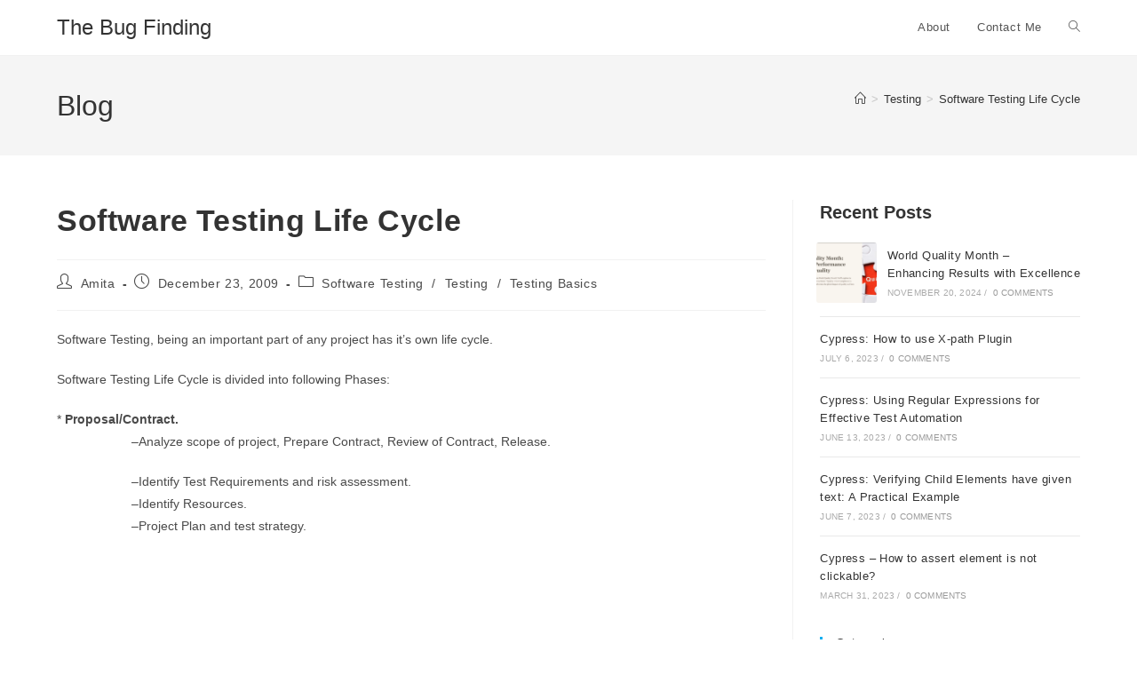

--- FILE ---
content_type: text/html; charset=UTF-8
request_url: https://thebugfinding.com/software-testing-life-cycle/
body_size: 14401
content:
<!DOCTYPE html>
<html class="html" lang="en-US">
<head>
	<meta charset="UTF-8">
	<link rel="profile" href="https://gmpg.org/xfn/11">

	<meta name='robots' content='index, follow, max-image-preview:large, max-snippet:-1, max-video-preview:-1' />
	<style>img:is([sizes="auto" i], [sizes^="auto," i]) { contain-intrinsic-size: 3000px 1500px }</style>
	<meta name="viewport" content="width=device-width, initial-scale=1">
	<!-- This site is optimized with the Yoast SEO plugin v26.8 - https://yoast.com/product/yoast-seo-wordpress/ -->
	<title>Software Testing Life Cycle - The Bug Finding</title>
	<link rel="canonical" href="https://thebugfinding.com/software-testing-life-cycle/" />
	<meta property="og:locale" content="en_US" />
	<meta property="og:type" content="article" />
	<meta property="og:title" content="Software Testing Life Cycle - The Bug Finding" />
	<meta property="og:description" content="Software Testing, being an important part of any project has it&#8217;s own life cycle. Software Testing Life Cycle is divided into following Phases: * Proposal/Contract.&nbsp;&nbsp;&nbsp;&nbsp;&nbsp;&nbsp;&nbsp;&nbsp;&nbsp;&nbsp;&nbsp;&nbsp;&nbsp;&nbsp;&nbsp;&nbsp;&nbsp;&nbsp;&nbsp;&nbsp; &#8211;Analyze scope of project, Prepare Contract, Review of Contract, Release. &nbsp;&nbsp;&nbsp;&nbsp;&nbsp;&nbsp;&nbsp;&nbsp;&nbsp;&nbsp;&nbsp;&nbsp;&nbsp;&nbsp;&nbsp;&nbsp;&nbsp;&nbsp;&nbsp;&nbsp;&nbsp;&#8211;Identify Test Requirements and risk assessment.&nbsp;&nbsp;&nbsp;&nbsp;&nbsp;&nbsp;&nbsp;&nbsp;&nbsp;&nbsp;&nbsp;&nbsp;&nbsp;&nbsp;&nbsp;&nbsp;&nbsp;&nbsp;&nbsp;&nbsp; &#8211;Identify Resources.&nbsp;&nbsp;&nbsp;&nbsp;&nbsp;&nbsp;&nbsp;&nbsp;&nbsp;&nbsp;&nbsp;&nbsp;&nbsp;&nbsp;&nbsp;&nbsp;&nbsp;&nbsp;&nbsp;&nbsp; &#8211;Project Plan and test strategy. * Testing Requirements Specification (TRS) Design.&nbsp;&nbsp;&nbsp;&nbsp;&nbsp;&nbsp;&nbsp;&nbsp;&nbsp;&nbsp;&nbsp;&nbsp;&nbsp;&nbsp;&nbsp;&nbsp;&nbsp;&nbsp;&nbsp;&nbsp;&nbsp;&#8211;Product requirements [&hellip;]" />
	<meta property="og:url" content="https://thebugfinding.com/software-testing-life-cycle/" />
	<meta property="og:site_name" content="The Bug Finding" />
	<meta property="article:published_time" content="2009-12-23T14:35:00+00:00" />
	<meta property="article:modified_time" content="2023-07-17T07:48:37+00:00" />
	<meta name="author" content="Amita" />
	<meta name="twitter:card" content="summary_large_image" />
	<meta name="twitter:label1" content="Written by" />
	<meta name="twitter:data1" content="Amita" />
	<meta name="twitter:label2" content="Est. reading time" />
	<meta name="twitter:data2" content="3 minutes" />
	<script type="application/ld+json" class="yoast-schema-graph">{"@context":"https://schema.org","@graph":[{"@type":"Article","@id":"https://thebugfinding.com/software-testing-life-cycle/#article","isPartOf":{"@id":"https://thebugfinding.com/software-testing-life-cycle/"},"author":{"name":"Amita","@id":"https://thebugfinding.com/#/schema/person/677d21a28b895688359c1e9ebd04b5ca"},"headline":"Software Testing Life Cycle","datePublished":"2009-12-23T14:35:00+00:00","dateModified":"2023-07-17T07:48:37+00:00","mainEntityOfPage":{"@id":"https://thebugfinding.com/software-testing-life-cycle/"},"wordCount":650,"commentCount":0,"publisher":{"@id":"https://thebugfinding.com/#/schema/person/677d21a28b895688359c1e9ebd04b5ca"},"keywords":["Software Testing","Testing Basics"],"articleSection":["Software Testing","Testing","Testing Basics"],"inLanguage":"en-US","potentialAction":[{"@type":"CommentAction","name":"Comment","target":["https://thebugfinding.com/software-testing-life-cycle/#respond"]}]},{"@type":"WebPage","@id":"https://thebugfinding.com/software-testing-life-cycle/","url":"https://thebugfinding.com/software-testing-life-cycle/","name":"Software Testing Life Cycle - The Bug Finding","isPartOf":{"@id":"https://thebugfinding.com/#website"},"datePublished":"2009-12-23T14:35:00+00:00","dateModified":"2023-07-17T07:48:37+00:00","inLanguage":"en-US","potentialAction":[{"@type":"ReadAction","target":["https://thebugfinding.com/software-testing-life-cycle/"]}]},{"@type":"WebSite","@id":"https://thebugfinding.com/#website","url":"https://thebugfinding.com/","name":"The Bug Finding","description":"Amita","publisher":{"@id":"https://thebugfinding.com/#/schema/person/677d21a28b895688359c1e9ebd04b5ca"},"potentialAction":[{"@type":"SearchAction","target":{"@type":"EntryPoint","urlTemplate":"https://thebugfinding.com/?s={search_term_string}"},"query-input":{"@type":"PropertyValueSpecification","valueRequired":true,"valueName":"search_term_string"}}],"inLanguage":"en-US"},{"@type":["Person","Organization"],"@id":"https://thebugfinding.com/#/schema/person/677d21a28b895688359c1e9ebd04b5ca","name":"Amita","image":{"@type":"ImageObject","inLanguage":"en-US","@id":"https://thebugfinding.com/#/schema/person/image/","url":"https://secure.gravatar.com/avatar/?s=96&d=mm&r=g","contentUrl":"https://secure.gravatar.com/avatar/?s=96&d=mm&r=g","caption":"Amita"},"logo":{"@id":"https://thebugfinding.com/#/schema/person/image/"}}]}</script>
	<!-- / Yoast SEO plugin. -->


<link rel='dns-prefetch' href='//js.stripe.com' />
<link rel='dns-prefetch' href='//www.googletagmanager.com' />
<link rel='dns-prefetch' href='//pagead2.googlesyndication.com' />
<link rel="alternate" type="application/rss+xml" title="The Bug Finding &raquo; Feed" href="https://thebugfinding.com/feed/" />
<link rel="alternate" type="application/rss+xml" title="The Bug Finding &raquo; Comments Feed" href="https://thebugfinding.com/comments/feed/" />
<script>
window._wpemojiSettings = {"baseUrl":"https:\/\/s.w.org\/images\/core\/emoji\/16.0.1\/72x72\/","ext":".png","svgUrl":"https:\/\/s.w.org\/images\/core\/emoji\/16.0.1\/svg\/","svgExt":".svg","source":{"concatemoji":"https:\/\/thebugfinding.com\/wp-includes\/js\/wp-emoji-release.min.js?ver=6.8.3"}};
/*! This file is auto-generated */
!function(s,n){var o,i,e;function c(e){try{var t={supportTests:e,timestamp:(new Date).valueOf()};sessionStorage.setItem(o,JSON.stringify(t))}catch(e){}}function p(e,t,n){e.clearRect(0,0,e.canvas.width,e.canvas.height),e.fillText(t,0,0);var t=new Uint32Array(e.getImageData(0,0,e.canvas.width,e.canvas.height).data),a=(e.clearRect(0,0,e.canvas.width,e.canvas.height),e.fillText(n,0,0),new Uint32Array(e.getImageData(0,0,e.canvas.width,e.canvas.height).data));return t.every(function(e,t){return e===a[t]})}function u(e,t){e.clearRect(0,0,e.canvas.width,e.canvas.height),e.fillText(t,0,0);for(var n=e.getImageData(16,16,1,1),a=0;a<n.data.length;a++)if(0!==n.data[a])return!1;return!0}function f(e,t,n,a){switch(t){case"flag":return n(e,"\ud83c\udff3\ufe0f\u200d\u26a7\ufe0f","\ud83c\udff3\ufe0f\u200b\u26a7\ufe0f")?!1:!n(e,"\ud83c\udde8\ud83c\uddf6","\ud83c\udde8\u200b\ud83c\uddf6")&&!n(e,"\ud83c\udff4\udb40\udc67\udb40\udc62\udb40\udc65\udb40\udc6e\udb40\udc67\udb40\udc7f","\ud83c\udff4\u200b\udb40\udc67\u200b\udb40\udc62\u200b\udb40\udc65\u200b\udb40\udc6e\u200b\udb40\udc67\u200b\udb40\udc7f");case"emoji":return!a(e,"\ud83e\udedf")}return!1}function g(e,t,n,a){var r="undefined"!=typeof WorkerGlobalScope&&self instanceof WorkerGlobalScope?new OffscreenCanvas(300,150):s.createElement("canvas"),o=r.getContext("2d",{willReadFrequently:!0}),i=(o.textBaseline="top",o.font="600 32px Arial",{});return e.forEach(function(e){i[e]=t(o,e,n,a)}),i}function t(e){var t=s.createElement("script");t.src=e,t.defer=!0,s.head.appendChild(t)}"undefined"!=typeof Promise&&(o="wpEmojiSettingsSupports",i=["flag","emoji"],n.supports={everything:!0,everythingExceptFlag:!0},e=new Promise(function(e){s.addEventListener("DOMContentLoaded",e,{once:!0})}),new Promise(function(t){var n=function(){try{var e=JSON.parse(sessionStorage.getItem(o));if("object"==typeof e&&"number"==typeof e.timestamp&&(new Date).valueOf()<e.timestamp+604800&&"object"==typeof e.supportTests)return e.supportTests}catch(e){}return null}();if(!n){if("undefined"!=typeof Worker&&"undefined"!=typeof OffscreenCanvas&&"undefined"!=typeof URL&&URL.createObjectURL&&"undefined"!=typeof Blob)try{var e="postMessage("+g.toString()+"("+[JSON.stringify(i),f.toString(),p.toString(),u.toString()].join(",")+"));",a=new Blob([e],{type:"text/javascript"}),r=new Worker(URL.createObjectURL(a),{name:"wpTestEmojiSupports"});return void(r.onmessage=function(e){c(n=e.data),r.terminate(),t(n)})}catch(e){}c(n=g(i,f,p,u))}t(n)}).then(function(e){for(var t in e)n.supports[t]=e[t],n.supports.everything=n.supports.everything&&n.supports[t],"flag"!==t&&(n.supports.everythingExceptFlag=n.supports.everythingExceptFlag&&n.supports[t]);n.supports.everythingExceptFlag=n.supports.everythingExceptFlag&&!n.supports.flag,n.DOMReady=!1,n.readyCallback=function(){n.DOMReady=!0}}).then(function(){return e}).then(function(){var e;n.supports.everything||(n.readyCallback(),(e=n.source||{}).concatemoji?t(e.concatemoji):e.wpemoji&&e.twemoji&&(t(e.twemoji),t(e.wpemoji)))}))}((window,document),window._wpemojiSettings);
</script>
<link rel='stylesheet' id='dashicons-css' href='https://thebugfinding.com/wp-includes/css/dashicons.min.css?ver=6.8.3' media='all' />
<link rel='stylesheet' id='post-views-counter-frontend-css' href='https://thebugfinding.com/wp-content/plugins/post-views-counter/css/frontend.css?ver=1.7.3' media='all' />
<style id='wp-emoji-styles-inline-css'>

	img.wp-smiley, img.emoji {
		display: inline !important;
		border: none !important;
		box-shadow: none !important;
		height: 1em !important;
		width: 1em !important;
		margin: 0 0.07em !important;
		vertical-align: -0.1em !important;
		background: none !important;
		padding: 0 !important;
	}
</style>
<link rel='stylesheet' id='wp-block-library-css' href='https://thebugfinding.com/wp-includes/css/dist/block-library/style.min.css?ver=6.8.3' media='all' />
<style id='wp-block-library-theme-inline-css'>
.wp-block-audio :where(figcaption){color:#555;font-size:13px;text-align:center}.is-dark-theme .wp-block-audio :where(figcaption){color:#ffffffa6}.wp-block-audio{margin:0 0 1em}.wp-block-code{border:1px solid #ccc;border-radius:4px;font-family:Menlo,Consolas,monaco,monospace;padding:.8em 1em}.wp-block-embed :where(figcaption){color:#555;font-size:13px;text-align:center}.is-dark-theme .wp-block-embed :where(figcaption){color:#ffffffa6}.wp-block-embed{margin:0 0 1em}.blocks-gallery-caption{color:#555;font-size:13px;text-align:center}.is-dark-theme .blocks-gallery-caption{color:#ffffffa6}:root :where(.wp-block-image figcaption){color:#555;font-size:13px;text-align:center}.is-dark-theme :root :where(.wp-block-image figcaption){color:#ffffffa6}.wp-block-image{margin:0 0 1em}.wp-block-pullquote{border-bottom:4px solid;border-top:4px solid;color:currentColor;margin-bottom:1.75em}.wp-block-pullquote cite,.wp-block-pullquote footer,.wp-block-pullquote__citation{color:currentColor;font-size:.8125em;font-style:normal;text-transform:uppercase}.wp-block-quote{border-left:.25em solid;margin:0 0 1.75em;padding-left:1em}.wp-block-quote cite,.wp-block-quote footer{color:currentColor;font-size:.8125em;font-style:normal;position:relative}.wp-block-quote:where(.has-text-align-right){border-left:none;border-right:.25em solid;padding-left:0;padding-right:1em}.wp-block-quote:where(.has-text-align-center){border:none;padding-left:0}.wp-block-quote.is-large,.wp-block-quote.is-style-large,.wp-block-quote:where(.is-style-plain){border:none}.wp-block-search .wp-block-search__label{font-weight:700}.wp-block-search__button{border:1px solid #ccc;padding:.375em .625em}:where(.wp-block-group.has-background){padding:1.25em 2.375em}.wp-block-separator.has-css-opacity{opacity:.4}.wp-block-separator{border:none;border-bottom:2px solid;margin-left:auto;margin-right:auto}.wp-block-separator.has-alpha-channel-opacity{opacity:1}.wp-block-separator:not(.is-style-wide):not(.is-style-dots){width:100px}.wp-block-separator.has-background:not(.is-style-dots){border-bottom:none;height:1px}.wp-block-separator.has-background:not(.is-style-wide):not(.is-style-dots){height:2px}.wp-block-table{margin:0 0 1em}.wp-block-table td,.wp-block-table th{word-break:normal}.wp-block-table :where(figcaption){color:#555;font-size:13px;text-align:center}.is-dark-theme .wp-block-table :where(figcaption){color:#ffffffa6}.wp-block-video :where(figcaption){color:#555;font-size:13px;text-align:center}.is-dark-theme .wp-block-video :where(figcaption){color:#ffffffa6}.wp-block-video{margin:0 0 1em}:root :where(.wp-block-template-part.has-background){margin-bottom:0;margin-top:0;padding:1.25em 2.375em}
</style>
<style id='classic-theme-styles-inline-css'>
/*! This file is auto-generated */
.wp-block-button__link{color:#fff;background-color:#32373c;border-radius:9999px;box-shadow:none;text-decoration:none;padding:calc(.667em + 2px) calc(1.333em + 2px);font-size:1.125em}.wp-block-file__button{background:#32373c;color:#fff;text-decoration:none}
</style>
<style id='global-styles-inline-css'>
:root{--wp--preset--aspect-ratio--square: 1;--wp--preset--aspect-ratio--4-3: 4/3;--wp--preset--aspect-ratio--3-4: 3/4;--wp--preset--aspect-ratio--3-2: 3/2;--wp--preset--aspect-ratio--2-3: 2/3;--wp--preset--aspect-ratio--16-9: 16/9;--wp--preset--aspect-ratio--9-16: 9/16;--wp--preset--color--black: #000000;--wp--preset--color--cyan-bluish-gray: #abb8c3;--wp--preset--color--white: #ffffff;--wp--preset--color--pale-pink: #f78da7;--wp--preset--color--vivid-red: #cf2e2e;--wp--preset--color--luminous-vivid-orange: #ff6900;--wp--preset--color--luminous-vivid-amber: #fcb900;--wp--preset--color--light-green-cyan: #7bdcb5;--wp--preset--color--vivid-green-cyan: #00d084;--wp--preset--color--pale-cyan-blue: #8ed1fc;--wp--preset--color--vivid-cyan-blue: #0693e3;--wp--preset--color--vivid-purple: #9b51e0;--wp--preset--gradient--vivid-cyan-blue-to-vivid-purple: linear-gradient(135deg,rgba(6,147,227,1) 0%,rgb(155,81,224) 100%);--wp--preset--gradient--light-green-cyan-to-vivid-green-cyan: linear-gradient(135deg,rgb(122,220,180) 0%,rgb(0,208,130) 100%);--wp--preset--gradient--luminous-vivid-amber-to-luminous-vivid-orange: linear-gradient(135deg,rgba(252,185,0,1) 0%,rgba(255,105,0,1) 100%);--wp--preset--gradient--luminous-vivid-orange-to-vivid-red: linear-gradient(135deg,rgba(255,105,0,1) 0%,rgb(207,46,46) 100%);--wp--preset--gradient--very-light-gray-to-cyan-bluish-gray: linear-gradient(135deg,rgb(238,238,238) 0%,rgb(169,184,195) 100%);--wp--preset--gradient--cool-to-warm-spectrum: linear-gradient(135deg,rgb(74,234,220) 0%,rgb(151,120,209) 20%,rgb(207,42,186) 40%,rgb(238,44,130) 60%,rgb(251,105,98) 80%,rgb(254,248,76) 100%);--wp--preset--gradient--blush-light-purple: linear-gradient(135deg,rgb(255,206,236) 0%,rgb(152,150,240) 100%);--wp--preset--gradient--blush-bordeaux: linear-gradient(135deg,rgb(254,205,165) 0%,rgb(254,45,45) 50%,rgb(107,0,62) 100%);--wp--preset--gradient--luminous-dusk: linear-gradient(135deg,rgb(255,203,112) 0%,rgb(199,81,192) 50%,rgb(65,88,208) 100%);--wp--preset--gradient--pale-ocean: linear-gradient(135deg,rgb(255,245,203) 0%,rgb(182,227,212) 50%,rgb(51,167,181) 100%);--wp--preset--gradient--electric-grass: linear-gradient(135deg,rgb(202,248,128) 0%,rgb(113,206,126) 100%);--wp--preset--gradient--midnight: linear-gradient(135deg,rgb(2,3,129) 0%,rgb(40,116,252) 100%);--wp--preset--font-size--small: 13px;--wp--preset--font-size--medium: 20px;--wp--preset--font-size--large: 36px;--wp--preset--font-size--x-large: 42px;--wp--preset--spacing--20: 0.44rem;--wp--preset--spacing--30: 0.67rem;--wp--preset--spacing--40: 1rem;--wp--preset--spacing--50: 1.5rem;--wp--preset--spacing--60: 2.25rem;--wp--preset--spacing--70: 3.38rem;--wp--preset--spacing--80: 5.06rem;--wp--preset--shadow--natural: 6px 6px 9px rgba(0, 0, 0, 0.2);--wp--preset--shadow--deep: 12px 12px 50px rgba(0, 0, 0, 0.4);--wp--preset--shadow--sharp: 6px 6px 0px rgba(0, 0, 0, 0.2);--wp--preset--shadow--outlined: 6px 6px 0px -3px rgba(255, 255, 255, 1), 6px 6px rgba(0, 0, 0, 1);--wp--preset--shadow--crisp: 6px 6px 0px rgba(0, 0, 0, 1);}:where(.is-layout-flex){gap: 0.5em;}:where(.is-layout-grid){gap: 0.5em;}body .is-layout-flex{display: flex;}.is-layout-flex{flex-wrap: wrap;align-items: center;}.is-layout-flex > :is(*, div){margin: 0;}body .is-layout-grid{display: grid;}.is-layout-grid > :is(*, div){margin: 0;}:where(.wp-block-columns.is-layout-flex){gap: 2em;}:where(.wp-block-columns.is-layout-grid){gap: 2em;}:where(.wp-block-post-template.is-layout-flex){gap: 1.25em;}:where(.wp-block-post-template.is-layout-grid){gap: 1.25em;}.has-black-color{color: var(--wp--preset--color--black) !important;}.has-cyan-bluish-gray-color{color: var(--wp--preset--color--cyan-bluish-gray) !important;}.has-white-color{color: var(--wp--preset--color--white) !important;}.has-pale-pink-color{color: var(--wp--preset--color--pale-pink) !important;}.has-vivid-red-color{color: var(--wp--preset--color--vivid-red) !important;}.has-luminous-vivid-orange-color{color: var(--wp--preset--color--luminous-vivid-orange) !important;}.has-luminous-vivid-amber-color{color: var(--wp--preset--color--luminous-vivid-amber) !important;}.has-light-green-cyan-color{color: var(--wp--preset--color--light-green-cyan) !important;}.has-vivid-green-cyan-color{color: var(--wp--preset--color--vivid-green-cyan) !important;}.has-pale-cyan-blue-color{color: var(--wp--preset--color--pale-cyan-blue) !important;}.has-vivid-cyan-blue-color{color: var(--wp--preset--color--vivid-cyan-blue) !important;}.has-vivid-purple-color{color: var(--wp--preset--color--vivid-purple) !important;}.has-black-background-color{background-color: var(--wp--preset--color--black) !important;}.has-cyan-bluish-gray-background-color{background-color: var(--wp--preset--color--cyan-bluish-gray) !important;}.has-white-background-color{background-color: var(--wp--preset--color--white) !important;}.has-pale-pink-background-color{background-color: var(--wp--preset--color--pale-pink) !important;}.has-vivid-red-background-color{background-color: var(--wp--preset--color--vivid-red) !important;}.has-luminous-vivid-orange-background-color{background-color: var(--wp--preset--color--luminous-vivid-orange) !important;}.has-luminous-vivid-amber-background-color{background-color: var(--wp--preset--color--luminous-vivid-amber) !important;}.has-light-green-cyan-background-color{background-color: var(--wp--preset--color--light-green-cyan) !important;}.has-vivid-green-cyan-background-color{background-color: var(--wp--preset--color--vivid-green-cyan) !important;}.has-pale-cyan-blue-background-color{background-color: var(--wp--preset--color--pale-cyan-blue) !important;}.has-vivid-cyan-blue-background-color{background-color: var(--wp--preset--color--vivid-cyan-blue) !important;}.has-vivid-purple-background-color{background-color: var(--wp--preset--color--vivid-purple) !important;}.has-black-border-color{border-color: var(--wp--preset--color--black) !important;}.has-cyan-bluish-gray-border-color{border-color: var(--wp--preset--color--cyan-bluish-gray) !important;}.has-white-border-color{border-color: var(--wp--preset--color--white) !important;}.has-pale-pink-border-color{border-color: var(--wp--preset--color--pale-pink) !important;}.has-vivid-red-border-color{border-color: var(--wp--preset--color--vivid-red) !important;}.has-luminous-vivid-orange-border-color{border-color: var(--wp--preset--color--luminous-vivid-orange) !important;}.has-luminous-vivid-amber-border-color{border-color: var(--wp--preset--color--luminous-vivid-amber) !important;}.has-light-green-cyan-border-color{border-color: var(--wp--preset--color--light-green-cyan) !important;}.has-vivid-green-cyan-border-color{border-color: var(--wp--preset--color--vivid-green-cyan) !important;}.has-pale-cyan-blue-border-color{border-color: var(--wp--preset--color--pale-cyan-blue) !important;}.has-vivid-cyan-blue-border-color{border-color: var(--wp--preset--color--vivid-cyan-blue) !important;}.has-vivid-purple-border-color{border-color: var(--wp--preset--color--vivid-purple) !important;}.has-vivid-cyan-blue-to-vivid-purple-gradient-background{background: var(--wp--preset--gradient--vivid-cyan-blue-to-vivid-purple) !important;}.has-light-green-cyan-to-vivid-green-cyan-gradient-background{background: var(--wp--preset--gradient--light-green-cyan-to-vivid-green-cyan) !important;}.has-luminous-vivid-amber-to-luminous-vivid-orange-gradient-background{background: var(--wp--preset--gradient--luminous-vivid-amber-to-luminous-vivid-orange) !important;}.has-luminous-vivid-orange-to-vivid-red-gradient-background{background: var(--wp--preset--gradient--luminous-vivid-orange-to-vivid-red) !important;}.has-very-light-gray-to-cyan-bluish-gray-gradient-background{background: var(--wp--preset--gradient--very-light-gray-to-cyan-bluish-gray) !important;}.has-cool-to-warm-spectrum-gradient-background{background: var(--wp--preset--gradient--cool-to-warm-spectrum) !important;}.has-blush-light-purple-gradient-background{background: var(--wp--preset--gradient--blush-light-purple) !important;}.has-blush-bordeaux-gradient-background{background: var(--wp--preset--gradient--blush-bordeaux) !important;}.has-luminous-dusk-gradient-background{background: var(--wp--preset--gradient--luminous-dusk) !important;}.has-pale-ocean-gradient-background{background: var(--wp--preset--gradient--pale-ocean) !important;}.has-electric-grass-gradient-background{background: var(--wp--preset--gradient--electric-grass) !important;}.has-midnight-gradient-background{background: var(--wp--preset--gradient--midnight) !important;}.has-small-font-size{font-size: var(--wp--preset--font-size--small) !important;}.has-medium-font-size{font-size: var(--wp--preset--font-size--medium) !important;}.has-large-font-size{font-size: var(--wp--preset--font-size--large) !important;}.has-x-large-font-size{font-size: var(--wp--preset--font-size--x-large) !important;}
:where(.wp-block-post-template.is-layout-flex){gap: 1.25em;}:where(.wp-block-post-template.is-layout-grid){gap: 1.25em;}
:where(.wp-block-columns.is-layout-flex){gap: 2em;}:where(.wp-block-columns.is-layout-grid){gap: 2em;}
:root :where(.wp-block-pullquote){font-size: 1.5em;line-height: 1.6;}
</style>
<link rel='stylesheet' id='ansar-import-css' href='https://thebugfinding.com/wp-content/plugins/ansar-import/public/css/ansar-import-public.css?ver=2.1.0' media='all' />
<link rel='stylesheet' id='wpedon-css' href='https://thebugfinding.com/wp-content/plugins/easy-paypal-donation/assets/css/wpedon.css?ver=1.5.3' media='all' />
<link rel='stylesheet' id='github-embed-css' href='https://thebugfinding.com/wp-content/plugins/github-embed/css/github-embed.css?ver=6.8.3' media='all' />
<link rel='stylesheet' id='wp-components-css' href='https://thebugfinding.com/wp-includes/css/dist/components/style.min.css?ver=6.8.3' media='all' />
<link rel='stylesheet' id='godaddy-styles-css' href='https://thebugfinding.com/wp-content/mu-plugins/vendor/wpex/godaddy-launch/includes/Dependencies/GoDaddy/Styles/build/latest.css?ver=2.0.2' media='all' />
<link rel='stylesheet' id='font-awesome-css' href='https://thebugfinding.com/wp-content/themes/oceanwp/assets/fonts/fontawesome/css/all.min.css?ver=6.7.2' media='all' />
<link rel='stylesheet' id='simple-line-icons-css' href='https://thebugfinding.com/wp-content/themes/oceanwp/assets/css/third/simple-line-icons.min.css?ver=2.4.0' media='all' />
<link rel='stylesheet' id='oceanwp-style-css' href='https://thebugfinding.com/wp-content/themes/oceanwp/assets/css/style.min.css?ver=4.1.4' media='all' />
<link rel='stylesheet' id='newsletter-css' href='https://thebugfinding.com/wp-content/plugins/newsletter/style.css?ver=9.1.1' media='all' />
<link rel='stylesheet' id='oe-widgets-style-css' href='https://thebugfinding.com/wp-content/plugins/ocean-extra/assets/css/widgets.css?ver=6.8.3' media='all' />
<script src="https://thebugfinding.com/wp-includes/js/jquery/jquery.min.js?ver=3.7.1" id="jquery-core-js"></script>
<script src="https://thebugfinding.com/wp-includes/js/jquery/jquery-migrate.min.js?ver=3.4.1" id="jquery-migrate-js"></script>
<script src="https://thebugfinding.com/wp-content/plugins/ansar-import/public/js/ansar-import-public.js?ver=2.1.0" id="ansar-import-js"></script>

<!-- Google tag (gtag.js) snippet added by Site Kit -->
<!-- Google Analytics snippet added by Site Kit -->
<script src="https://www.googletagmanager.com/gtag/js?id=GT-M6B93ZQ" id="google_gtagjs-js" async></script>
<script id="google_gtagjs-js-after">
window.dataLayer = window.dataLayer || [];function gtag(){dataLayer.push(arguments);}
gtag("set","linker",{"domains":["thebugfinding.com"]});
gtag("js", new Date());
gtag("set", "developer_id.dZTNiMT", true);
gtag("config", "GT-M6B93ZQ");
</script>
<link rel="https://api.w.org/" href="https://thebugfinding.com/wp-json/" /><link rel="alternate" title="JSON" type="application/json" href="https://thebugfinding.com/wp-json/wp/v2/posts/144" /><link rel="EditURI" type="application/rsd+xml" title="RSD" href="https://thebugfinding.com/xmlrpc.php?rsd" />
<meta name="generator" content="WordPress 6.8.3" />
<link rel='shortlink' href='https://thebugfinding.com/?p=144' />
<link rel="alternate" title="oEmbed (JSON)" type="application/json+oembed" href="https://thebugfinding.com/wp-json/oembed/1.0/embed?url=https%3A%2F%2Fthebugfinding.com%2Fsoftware-testing-life-cycle%2F" />
<link rel="alternate" title="oEmbed (XML)" type="text/xml+oembed" href="https://thebugfinding.com/wp-json/oembed/1.0/embed?url=https%3A%2F%2Fthebugfinding.com%2Fsoftware-testing-life-cycle%2F&#038;format=xml" />
<meta name="generator" content="Site Kit by Google 1.170.0" />
<!-- Google AdSense meta tags added by Site Kit -->
<meta name="google-adsense-platform-account" content="ca-host-pub-2644536267352236">
<meta name="google-adsense-platform-domain" content="sitekit.withgoogle.com">
<!-- End Google AdSense meta tags added by Site Kit -->

<!-- Google AdSense snippet added by Site Kit -->
<script async src="https://pagead2.googlesyndication.com/pagead/js/adsbygoogle.js?client=ca-pub-4632642671945122&amp;host=ca-host-pub-2644536267352236" crossorigin="anonymous"></script>

<!-- End Google AdSense snippet added by Site Kit -->
<!-- OceanWP CSS -->
<style type="text/css">
/* Colors */body .theme-button,body input[type="submit"],body button[type="submit"],body button,body .button,body div.wpforms-container-full .wpforms-form input[type=submit],body div.wpforms-container-full .wpforms-form button[type=submit],body div.wpforms-container-full .wpforms-form .wpforms-page-button,.woocommerce-cart .wp-element-button,.woocommerce-checkout .wp-element-button,.wp-block-button__link{border-color:#ffffff}body .theme-button:hover,body input[type="submit"]:hover,body button[type="submit"]:hover,body button:hover,body .button:hover,body div.wpforms-container-full .wpforms-form input[type=submit]:hover,body div.wpforms-container-full .wpforms-form input[type=submit]:active,body div.wpforms-container-full .wpforms-form button[type=submit]:hover,body div.wpforms-container-full .wpforms-form button[type=submit]:active,body div.wpforms-container-full .wpforms-form .wpforms-page-button:hover,body div.wpforms-container-full .wpforms-form .wpforms-page-button:active,.woocommerce-cart .wp-element-button:hover,.woocommerce-checkout .wp-element-button:hover,.wp-block-button__link:hover{border-color:#ffffff}/* OceanWP Style Settings CSS */.container{width:3110px}.theme-button,input[type="submit"],button[type="submit"],button,.button,body div.wpforms-container-full .wpforms-form input[type=submit],body div.wpforms-container-full .wpforms-form button[type=submit],body div.wpforms-container-full .wpforms-form .wpforms-page-button{border-style:solid}.theme-button,input[type="submit"],button[type="submit"],button,.button,body div.wpforms-container-full .wpforms-form input[type=submit],body div.wpforms-container-full .wpforms-form button[type=submit],body div.wpforms-container-full .wpforms-form .wpforms-page-button{border-width:1px}form input[type="text"],form input[type="password"],form input[type="email"],form input[type="url"],form input[type="date"],form input[type="month"],form input[type="time"],form input[type="datetime"],form input[type="datetime-local"],form input[type="week"],form input[type="number"],form input[type="search"],form input[type="tel"],form input[type="color"],form select,form textarea,.woocommerce .woocommerce-checkout .select2-container--default .select2-selection--single{border-style:solid}body div.wpforms-container-full .wpforms-form input[type=date],body div.wpforms-container-full .wpforms-form input[type=datetime],body div.wpforms-container-full .wpforms-form input[type=datetime-local],body div.wpforms-container-full .wpforms-form input[type=email],body div.wpforms-container-full .wpforms-form input[type=month],body div.wpforms-container-full .wpforms-form input[type=number],body div.wpforms-container-full .wpforms-form input[type=password],body div.wpforms-container-full .wpforms-form input[type=range],body div.wpforms-container-full .wpforms-form input[type=search],body div.wpforms-container-full .wpforms-form input[type=tel],body div.wpforms-container-full .wpforms-form input[type=text],body div.wpforms-container-full .wpforms-form input[type=time],body div.wpforms-container-full .wpforms-form input[type=url],body div.wpforms-container-full .wpforms-form input[type=week],body div.wpforms-container-full .wpforms-form select,body div.wpforms-container-full .wpforms-form textarea{border-style:solid}form input[type="text"],form input[type="password"],form input[type="email"],form input[type="url"],form input[type="date"],form input[type="month"],form input[type="time"],form input[type="datetime"],form input[type="datetime-local"],form input[type="week"],form input[type="number"],form input[type="search"],form input[type="tel"],form input[type="color"],form select,form textarea{border-radius:3px}body div.wpforms-container-full .wpforms-form input[type=date],body div.wpforms-container-full .wpforms-form input[type=datetime],body div.wpforms-container-full .wpforms-form input[type=datetime-local],body div.wpforms-container-full .wpforms-form input[type=email],body div.wpforms-container-full .wpforms-form input[type=month],body div.wpforms-container-full .wpforms-form input[type=number],body div.wpforms-container-full .wpforms-form input[type=password],body div.wpforms-container-full .wpforms-form input[type=range],body div.wpforms-container-full .wpforms-form input[type=search],body div.wpforms-container-full .wpforms-form input[type=tel],body div.wpforms-container-full .wpforms-form input[type=text],body div.wpforms-container-full .wpforms-form input[type=time],body div.wpforms-container-full .wpforms-form input[type=url],body div.wpforms-container-full .wpforms-form input[type=week],body div.wpforms-container-full .wpforms-form select,body div.wpforms-container-full .wpforms-form textarea{border-radius:3px}/* Header */#site-logo #site-logo-inner,.oceanwp-social-menu .social-menu-inner,#site-header.full_screen-header .menu-bar-inner,.after-header-content .after-header-content-inner{height:62px}#site-navigation-wrap .dropdown-menu >li >a,#site-navigation-wrap .dropdown-menu >li >span.opl-logout-link,.oceanwp-mobile-menu-icon a,.mobile-menu-close,.after-header-content-inner >a{line-height:62px}#site-header.has-header-media .overlay-header-media{background-color:rgba(0,0,0,0.5)}/* Blog CSS */.ocean-single-post-header ul.meta-item li a:hover{color:#333333}/* Typography */body{font-size:14px;line-height:1.8}h1,h2,h3,h4,h5,h6,.theme-heading,.widget-title,.oceanwp-widget-recent-posts-title,.comment-reply-title,.entry-title,.sidebar-box .widget-title{line-height:1.4}h1{font-size:23px;line-height:1.4}h2{font-size:20px;line-height:1.4}h3{font-size:18px;line-height:1.4}h4{font-size:17px;line-height:1.4}h5{font-size:14px;line-height:1.4}h6{font-size:15px;line-height:1.4}.page-header .page-header-title,.page-header.background-image-page-header .page-header-title{font-size:32px;line-height:1.4}.page-header .page-subheading{font-size:15px;line-height:1.8}.site-breadcrumbs,.site-breadcrumbs a{font-size:13px;line-height:1.4}#top-bar-content,#top-bar-social-alt{font-size:12px;line-height:1.8}#site-logo a.site-logo-text{font-size:24px;line-height:1.8}.dropdown-menu ul li a.menu-link,#site-header.full_screen-header .fs-dropdown-menu ul.sub-menu li a{font-size:12px;line-height:1.2;letter-spacing:.6px}.sidr-class-dropdown-menu li a,a.sidr-class-toggle-sidr-close,#mobile-dropdown ul li a,body #mobile-fullscreen ul li a{font-size:15px;line-height:1.8}.blog-entry.post .blog-entry-header .entry-title a{font-size:24px;line-height:1.4}.ocean-single-post-header .single-post-title{font-size:34px;line-height:1.4;letter-spacing:.6px}.ocean-single-post-header ul.meta-item li,.ocean-single-post-header ul.meta-item li a{font-size:13px;line-height:1.4;letter-spacing:.6px}.ocean-single-post-header .post-author-name,.ocean-single-post-header .post-author-name a{font-size:14px;line-height:1.4;letter-spacing:.6px}.ocean-single-post-header .post-author-description{font-size:12px;line-height:1.4;letter-spacing:.6px}.single-post .entry-title{line-height:1.4;letter-spacing:.6px}.single-post ul.meta li,.single-post ul.meta li a{font-size:14px;line-height:1.4;letter-spacing:.6px}.sidebar-box .widget-title,.sidebar-box.widget_block .wp-block-heading{font-size:13px;line-height:1;letter-spacing:1px}#footer-widgets .footer-box .widget-title{font-size:13px;line-height:1;letter-spacing:1px}#footer-bottom #copyright{font-size:12px;line-height:1}#footer-bottom #footer-bottom-menu{font-size:12px;line-height:1}.woocommerce-store-notice.demo_store{line-height:2;letter-spacing:1.5px}.demo_store .woocommerce-store-notice__dismiss-link{line-height:2;letter-spacing:1.5px}.woocommerce ul.products li.product li.title h2,.woocommerce ul.products li.product li.title a{font-size:14px;line-height:1.5}.woocommerce ul.products li.product li.category,.woocommerce ul.products li.product li.category a{font-size:12px;line-height:1}.woocommerce ul.products li.product .price{font-size:18px;line-height:1}.woocommerce ul.products li.product .button,.woocommerce ul.products li.product .product-inner .added_to_cart{font-size:12px;line-height:1.5;letter-spacing:1px}.woocommerce ul.products li.owp-woo-cond-notice span,.woocommerce ul.products li.owp-woo-cond-notice a{font-size:16px;line-height:1;letter-spacing:1px;font-weight:600;text-transform:capitalize}.woocommerce div.product .product_title{font-size:24px;line-height:1.4;letter-spacing:.6px}.woocommerce div.product p.price{font-size:36px;line-height:1}.woocommerce .owp-btn-normal .summary form button.button,.woocommerce .owp-btn-big .summary form button.button,.woocommerce .owp-btn-very-big .summary form button.button{font-size:12px;line-height:1.5;letter-spacing:1px;text-transform:uppercase}.woocommerce div.owp-woo-single-cond-notice span,.woocommerce div.owp-woo-single-cond-notice a{font-size:18px;line-height:2;letter-spacing:1.5px;font-weight:600;text-transform:capitalize}.ocean-preloader--active .preloader-after-content{font-size:20px;line-height:1.8;letter-spacing:.6px}
</style></head>

<body class="wp-singular post-template-default single single-post postid-144 single-format-standard wp-embed-responsive wp-theme-oceanwp oceanwp-theme dropdown-mobile default-breakpoint has-sidebar content-right-sidebar post-in-category-software-testing post-in-category-testing post-in-category-testing-basics has-breadcrumbs" itemscope="itemscope" itemtype="https://schema.org/Article">

	
	
	<div id="outer-wrap" class="site clr">

		<a class="skip-link screen-reader-text" href="#main">Skip to content</a>

		
		<div id="wrap" class="clr">

			
			
<header id="site-header" class="minimal-header clr" data-height="62" itemscope="itemscope" itemtype="https://schema.org/WPHeader" role="banner">

	
					
			<div id="site-header-inner" class="clr container">

				
				

<div id="site-logo" class="clr" itemscope itemtype="https://schema.org/Brand" >

	
	<div id="site-logo-inner" class="clr">

						<a href="https://thebugfinding.com/" rel="home" class="site-title site-logo-text" >The Bug Finding</a>
				
	</div><!-- #site-logo-inner -->

	
	
</div><!-- #site-logo -->

			<div id="site-navigation-wrap" class="clr">
			
			
			
			<nav id="site-navigation" class="navigation main-navigation clr" itemscope="itemscope" itemtype="https://schema.org/SiteNavigationElement" role="navigation" >

				<ul id="menu-primary-menu" class="main-menu dropdown-menu sf-menu"><li id="menu-item-31" class="menu-item menu-item-type-post_type menu-item-object-page menu-item-31"><a href="https://thebugfinding.com/about/" class="menu-link"><span class="text-wrap">About</span></a></li><li id="menu-item-298" class="menu-item menu-item-type-post_type menu-item-object-page menu-item-298"><a href="https://thebugfinding.com/contact-me/" class="menu-link"><span class="text-wrap">Contact Me</span></a></li><li class="search-toggle-li" ><a href="https://thebugfinding.com/#" class="site-search-toggle search-dropdown-toggle"><span class="screen-reader-text">Toggle website search</span><i class=" icon-magnifier" aria-hidden="true" role="img"></i></a></li></ul>
<div id="searchform-dropdown" class="header-searchform-wrap clr" >
	
<form aria-label="Search this website" role="search" method="get" class="searchform" action="https://thebugfinding.com/">	
	<input aria-label="Insert search query" type="search" id="ocean-search-form-1" class="field" autocomplete="off" placeholder="Search" name="s">
		</form>
</div><!-- #searchform-dropdown -->

			</nav><!-- #site-navigation -->

			
			
					</div><!-- #site-navigation-wrap -->
			
		
	
				
	
	<div class="oceanwp-mobile-menu-icon clr mobile-right">

		
		
		
		<a href="https://thebugfinding.com/#mobile-menu-toggle" class="mobile-menu"  aria-label="Mobile Menu">
							<i class="fa fa-bars" aria-hidden="true"></i>
								<span class="oceanwp-text">Menu</span>
				<span class="oceanwp-close-text">Close</span>
						</a>

		
		
		
	</div><!-- #oceanwp-mobile-menu-navbar -->

	

			</div><!-- #site-header-inner -->

			
<div id="mobile-dropdown" class="clr" >

	<nav class="clr" itemscope="itemscope" itemtype="https://schema.org/SiteNavigationElement">

		<ul id="menu-primary-menu-1" class="menu"><li class="menu-item menu-item-type-post_type menu-item-object-page menu-item-31"><a href="https://thebugfinding.com/about/">About</a></li>
<li class="menu-item menu-item-type-post_type menu-item-object-page menu-item-298"><a href="https://thebugfinding.com/contact-me/">Contact Me</a></li>
<li class="search-toggle-li" ><a href="https://thebugfinding.com/#" class="site-search-toggle search-dropdown-toggle"><span class="screen-reader-text">Toggle website search</span><i class=" icon-magnifier" aria-hidden="true" role="img"></i></a></li></ul>
<div id="mobile-menu-search" class="clr">
	<form aria-label="Search this website" method="get" action="https://thebugfinding.com/" class="mobile-searchform">
		<input aria-label="Insert search query" value="" class="field" id="ocean-mobile-search-2" type="search" name="s" autocomplete="off" placeholder="Search" />
		<button aria-label="Submit search" type="submit" class="searchform-submit">
			<i class=" icon-magnifier" aria-hidden="true" role="img"></i>		</button>
					</form>
</div><!-- .mobile-menu-search -->

	</nav>

</div>

			
			
		
		
</header><!-- #site-header -->


			
			<main id="main" class="site-main clr"  role="main">

				

<header class="page-header">

	
	<div class="container clr page-header-inner">

		
			<h1 class="page-header-title clr" itemprop="headline">Blog</h1>

			
		
		<nav role="navigation" aria-label="Breadcrumbs" class="site-breadcrumbs clr position-"><ol class="trail-items" itemscope itemtype="http://schema.org/BreadcrumbList"><meta name="numberOfItems" content="3" /><meta name="itemListOrder" content="Ascending" /><li class="trail-item trail-begin" itemprop="itemListElement" itemscope itemtype="https://schema.org/ListItem"><a href="https://thebugfinding.com" rel="home" aria-label="Home" itemprop="item"><span itemprop="name"><i class=" icon-home" aria-hidden="true" role="img"></i><span class="breadcrumb-home has-icon">Home</span></span></a><span class="breadcrumb-sep">></span><meta itemprop="position" content="1" /></li><li class="trail-item" itemprop="itemListElement" itemscope itemtype="https://schema.org/ListItem"><a href="https://thebugfinding.com/category/testing/" itemprop="item"><span itemprop="name">Testing</span></a><span class="breadcrumb-sep">></span><meta itemprop="position" content="2" /></li><li class="trail-item trail-end" itemprop="itemListElement" itemscope itemtype="https://schema.org/ListItem"><span itemprop="name"><a href="https://thebugfinding.com/software-testing-life-cycle/">Software Testing Life Cycle</a></span><meta itemprop="position" content="3" /></li></ol></nav>
	</div><!-- .page-header-inner -->

	
	
</header><!-- .page-header -->


	
	<div id="content-wrap" class="container clr">

		
		<div id="primary" class="content-area clr">

			
			<div id="content" class="site-content clr">

				
				
<article id="post-144">

	

<header class="entry-header clr">
	<h2 class="single-post-title entry-title" itemprop="headline">Software Testing Life Cycle</h2><!-- .single-post-title -->
</header><!-- .entry-header -->


<ul class="meta ospm-default clr">

	
					<li class="meta-author" itemprop="name"><span class="screen-reader-text">Post author:</span><i class=" icon-user" aria-hidden="true" role="img"></i><a href="https://thebugfinding.com/author/amita/" title="Posts by Amita" rel="author"  itemprop="author" itemscope="itemscope" itemtype="https://schema.org/Person">Amita</a></li>
		
		
		
		
		
		
	
		
					<li class="meta-date" itemprop="datePublished"><span class="screen-reader-text">Post published:</span><i class=" icon-clock" aria-hidden="true" role="img"></i>December 23, 2009</li>
		
		
		
		
		
	
		
		
		
					<li class="meta-cat"><span class="screen-reader-text">Post category:</span><i class=" icon-folder" aria-hidden="true" role="img"></i><a href="https://thebugfinding.com/category/software-testing/" rel="category tag">Software Testing</a> <span class="owp-sep">/</span> <a href="https://thebugfinding.com/category/testing/" rel="category tag">Testing</a> <span class="owp-sep">/</span> <a href="https://thebugfinding.com/category/testing-basics/" rel="category tag">Testing Basics</a></li>
		
		
		
	
		
		
		
		
		
		
	
</ul>



<div class="entry-content clr" itemprop="text">
	<div dir="ltr" style="text-align: left;">Software Testing, being an important part of any project has it&#8217;s own life cycle.</p>
<p>Software Testing Life Cycle is divided into following Phases:</p>
<p>* <strong>Proposal/Contract.</strong><br />&nbsp;&nbsp;&nbsp;&nbsp;&nbsp;&nbsp;&nbsp;&nbsp;&nbsp;&nbsp;&nbsp;&nbsp;&nbsp;&nbsp;&nbsp;&nbsp;&nbsp;&nbsp;&nbsp;&nbsp; &#8211;Analyze scope of project, Prepare Contract, Review of Contract, Release.</p>
<p>&nbsp;&nbsp;&nbsp;&nbsp;&nbsp;&nbsp;&nbsp;&nbsp;&nbsp;&nbsp;&nbsp;&nbsp;&nbsp;&nbsp;&nbsp;&nbsp;&nbsp;&nbsp;&nbsp;&nbsp;&nbsp;&#8211;Identify Test Requirements and risk assessment.<br />&nbsp;&nbsp;&nbsp;&nbsp;&nbsp;&nbsp;&nbsp;&nbsp;&nbsp;&nbsp;&nbsp;&nbsp;&nbsp;&nbsp;&nbsp;&nbsp;&nbsp;&nbsp;&nbsp;&nbsp; &#8211;Identify Resources.<br />&nbsp;&nbsp;&nbsp;&nbsp;&nbsp;&nbsp;&nbsp;&nbsp;&nbsp;&nbsp;&nbsp;&nbsp;&nbsp;&nbsp;&nbsp;&nbsp;&nbsp;&nbsp;&nbsp;&nbsp; &#8211;Project Plan and test strategy.</p><div class='code-block code-block-3' style='margin: 8px auto; text-align: center; display: block; clear: both;'>
<script async src="https://pagead2.googlesyndication.com/pagead/js/adsbygoogle.js?client=ca-pub-4632642671945122"
     crossorigin="anonymous"></script>
<!-- Horizontal -->
<ins class="adsbygoogle"
     style="display:block"
     data-ad-client="ca-pub-4632642671945122"
     data-ad-slot="6099403322"
     data-ad-format="auto"
     data-full-width-responsive="true"></ins>
<script>
     (adsbygoogle = window.adsbygoogle || []).push({});
</script></div>

<p>* <strong>Testing Requirements Specification (TRS) Design.</strong><br />&nbsp;&nbsp;&nbsp;&nbsp;&nbsp;&nbsp;&nbsp;&nbsp;&nbsp;&nbsp;&nbsp;&nbsp;&nbsp;&nbsp;&nbsp;&nbsp;&nbsp;&nbsp;&nbsp;&nbsp;&nbsp;&#8211;Product requirements document.</p>
<p>&nbsp;&nbsp;&nbsp;&nbsp;&nbsp;&nbsp;&nbsp;&nbsp;&nbsp;&nbsp;&nbsp;&nbsp;&nbsp;&nbsp;&nbsp;&nbsp;&nbsp;&nbsp;&nbsp;&nbsp; &#8211;Identify acceptance criteria.<br />&nbsp;&nbsp;&nbsp;&nbsp;&nbsp;&nbsp;&nbsp;&nbsp;&nbsp;&nbsp;&nbsp;&nbsp;&nbsp;&nbsp;&nbsp;&nbsp;&nbsp;&nbsp;&nbsp;&nbsp; &#8211;Document product Definition, Testing Strategies.<br />&nbsp;&nbsp;&nbsp;&nbsp;&nbsp;&nbsp;&nbsp;&nbsp;&nbsp;&nbsp;&nbsp;&nbsp;&nbsp;&nbsp;&nbsp;&nbsp;&nbsp;&nbsp;&nbsp;&nbsp; &#8211;Define problem reporting procedures.</p>
<p>*<strong>Designing Phase</strong><br />&nbsp;&nbsp;&nbsp;&nbsp;&nbsp;&nbsp;&nbsp;&nbsp;&nbsp;&nbsp;&nbsp;&nbsp;&nbsp;&nbsp;&nbsp;&nbsp;&nbsp;&nbsp;&nbsp;&nbsp; &#8211;Generate Test plans.</p>
<p>&nbsp;&nbsp;&nbsp;&nbsp;&nbsp;&nbsp;&nbsp;&nbsp;&nbsp;&nbsp;&nbsp;&nbsp;&nbsp;&nbsp;&nbsp;&nbsp;&nbsp;&nbsp;&nbsp;&nbsp;&nbsp;&#8211;Schedule the testing process.<br />&nbsp;&nbsp;&nbsp;&nbsp;&nbsp;&nbsp;&nbsp;&nbsp;&nbsp;&nbsp;&nbsp;&nbsp;&nbsp;&nbsp;&nbsp;&nbsp;&nbsp;&nbsp;&nbsp;&nbsp; &#8211;Setup test environment.<br />&nbsp;&nbsp;&nbsp;&nbsp;&nbsp;&nbsp;&nbsp;&nbsp;&nbsp;&nbsp;&nbsp;&nbsp;&nbsp;&nbsp;&nbsp;&nbsp;&nbsp;&nbsp;&nbsp;&nbsp; &#8211;High level test plan.<br />&nbsp;&nbsp;&nbsp;&nbsp;&nbsp;&nbsp;&nbsp;&nbsp;&nbsp;&nbsp;&nbsp;&nbsp;&nbsp;&nbsp;&nbsp;&nbsp;&nbsp;&nbsp;&nbsp;&nbsp; &#8211;Design Test Cases, define expected results.<br />&nbsp;&nbsp;&nbsp;&nbsp;&nbsp;&nbsp;&nbsp;&nbsp;&nbsp;&nbsp;&nbsp;&nbsp;&nbsp;&nbsp;&nbsp;&nbsp;&nbsp;&nbsp;&nbsp;&nbsp; &#8211;Decide if any set of test cases to be automated.<br />&nbsp;&nbsp;&nbsp;&nbsp;&nbsp;&nbsp;&nbsp;&nbsp;&nbsp;&nbsp;&nbsp;&nbsp;&nbsp;&nbsp;&nbsp;&nbsp;&nbsp;&nbsp;&nbsp;&nbsp; &#8211;Prepare Traceability matrix.<br /><strong>* Testing.</strong><br />&nbsp;&nbsp;&nbsp;&nbsp;&nbsp;&nbsp;&nbsp;&nbsp;&nbsp;&nbsp;&nbsp;&nbsp;&nbsp;&nbsp;&nbsp;&nbsp;&nbsp;&nbsp;&nbsp;&nbsp;&nbsp;&#8211;Testing &#8211; Initial test cycles, bug fixes and re-testing.</p><div class='code-block code-block-3' style='margin: 8px auto; text-align: center; display: block; clear: both;'>
<script async src="https://pagead2.googlesyndication.com/pagead/js/adsbygoogle.js?client=ca-pub-4632642671945122"
     crossorigin="anonymous"></script>
<!-- Horizontal -->
<ins class="adsbygoogle"
     style="display:block"
     data-ad-client="ca-pub-4632642671945122"
     data-ad-slot="6099403322"
     data-ad-format="auto"
     data-full-width-responsive="true"></ins>
<script>
     (adsbygoogle = window.adsbygoogle || []).push({});
</script></div>

<p>&nbsp;&nbsp;&nbsp;&nbsp;&nbsp;&nbsp;&nbsp;&nbsp;&nbsp;&nbsp;&nbsp;&nbsp;&nbsp;&nbsp;&nbsp;&nbsp;&nbsp;&nbsp;&nbsp;&nbsp; &#8211;Final Testing and Implementation.<br />&nbsp;&nbsp;&nbsp;&nbsp;&nbsp;&nbsp;&nbsp;&nbsp;&nbsp;&nbsp;&nbsp;&nbsp;&nbsp;&nbsp;&nbsp;&nbsp;&nbsp;&nbsp;&nbsp;&nbsp;&nbsp;&#8211;Setup database to track components of the automated testing system, i.e. reusable modules.<br />&nbsp;&nbsp;&nbsp;&nbsp;&nbsp;&nbsp;&nbsp;&nbsp;&nbsp;&nbsp;&nbsp;&nbsp;&nbsp;&nbsp;&nbsp;&nbsp;&nbsp;&nbsp;&nbsp;&nbsp; &#8211;Verify results.<br />&nbsp;&nbsp;&nbsp;&nbsp;&nbsp;&nbsp;&nbsp;&nbsp;&nbsp;&nbsp;&nbsp;&nbsp;&nbsp;&nbsp;&nbsp;&nbsp;&nbsp;&nbsp;&nbsp;&nbsp; &#8211;Defect management</p>
<p><strong>* Inspection and Release.</strong><br />&nbsp;&nbsp;&nbsp;&nbsp;&nbsp;&nbsp;&nbsp;&nbsp;&nbsp;&nbsp;&nbsp;&nbsp;&nbsp;&nbsp;&nbsp;&nbsp;&nbsp;&nbsp;&nbsp;&nbsp; &#8211;Evaluate Testing activities</p>
<p>&nbsp;&nbsp;&nbsp;&nbsp;&nbsp;&nbsp;&nbsp;&nbsp;&nbsp;&nbsp;&nbsp;&nbsp;&nbsp;&nbsp;&nbsp;&nbsp;&nbsp;&nbsp;&nbsp;&nbsp; &#8211;Final Review of Testing.<br />&nbsp;&nbsp;&nbsp;&nbsp;&nbsp;&nbsp;&nbsp;&nbsp;&nbsp;&nbsp;&nbsp;&nbsp;&nbsp;&nbsp;&nbsp;&nbsp;&nbsp;&nbsp;&nbsp;&nbsp; &#8211;Metrics to measure improvement</p>
<p><strong>* Client Acceptance</strong></p><div class='code-block code-block-3' style='margin: 8px auto; text-align: center; display: block; clear: both;'>
<script async src="https://pagead2.googlesyndication.com/pagead/js/adsbygoogle.js?client=ca-pub-4632642671945122"
     crossorigin="anonymous"></script>
<!-- Horizontal -->
<ins class="adsbygoogle"
     style="display:block"
     data-ad-client="ca-pub-4632642671945122"
     data-ad-slot="6099403322"
     data-ad-format="auto"
     data-full-width-responsive="true"></ins>
<script>
     (adsbygoogle = window.adsbygoogle || []).push({});
</script></div>

<p>&nbsp;&nbsp;&nbsp;&nbsp;&nbsp;&nbsp;&nbsp;&nbsp;&nbsp;&nbsp;&nbsp;&nbsp;&nbsp;&nbsp;&nbsp;&nbsp;&nbsp;&nbsp;&nbsp;&nbsp; &#8211;Replication of Product Product Delivery Records Submission Client Sign-off .</p></div>
<div class="post-views content-post post-144 entry-meta load-static">
				<span class="post-views-icon dashicons dashicons-chart-bar"></span> <span class="post-views-label">Post Views:</span> <span class="post-views-count">1,148</span>
			</div><!-- CONTENT END 2 -->

</div><!-- .entry -->


<div class="post-tags clr">
	<span class="owp-tag-texts">Tags</span>: <a href="https://thebugfinding.com/tag/software-testing/" rel="tag">Software Testing</a><span class="owp-sep">,</span> <a href="https://thebugfinding.com/tag/testing-basics/" rel="tag">Testing Basics</a></div>



	<nav class="navigation post-navigation" aria-label="Read more articles">
		<h2 class="screen-reader-text">Read more articles</h2>
		<div class="nav-links"><div class="nav-previous"><a href="https://thebugfinding.com/types-of-software-testing/" rel="prev"><span class="title"><i class=" fas fa-long-arrow-alt-left" aria-hidden="true" role="img"></i> Previous Post</span><span class="post-title">Types of Software Testing</span></a></div><div class="nav-next"><a href="https://thebugfinding.com/black-box-testing/" rel="next"><span class="title"><i class=" fas fa-long-arrow-alt-right" aria-hidden="true" role="img"></i> Next Post</span><span class="post-title">Black Box Testing</span></a></div></div>
	</nav>

	<section id="related-posts" class="clr">

		<h3 class="theme-heading related-posts-title">
			<span class="text">You Might Also Like</span>
		</h3>

		<div class="oceanwp-row clr">

			
			
				
				<article class="related-post clr col span_1_of_5 col-1 post-142 post type-post status-publish format-standard hentry category-software-testing category-testing category-testing-basics tag-software-testing tag-testing-basics entry">

					
					<h3 class="related-post-title">
						<a href="https://thebugfinding.com/white-box-testing/" rel="bookmark">White box testing</a>
					</h3><!-- .related-post-title -->

											<time class="published" datetime="2009-12-23T15:13:00+05:30"><i class=" icon-clock" aria-hidden="true" role="img"></i>December 23, 2009</time>
					
				</article><!-- .related-post -->

				
			
				
				<article class="related-post clr col span_1_of_5 col-2 post-145 post type-post status-publish format-standard hentry category-software-testing category-testing category-testing-basics tag-software-testing tag-testing-basics entry">

					
					<h3 class="related-post-title">
						<a href="https://thebugfinding.com/types-of-software-testing/" rel="bookmark">Types of Software Testing</a>
					</h3><!-- .related-post-title -->

											<time class="published" datetime="2009-08-16T09:44:00+05:30"><i class=" icon-clock" aria-hidden="true" role="img"></i>August 16, 2009</time>
					
				</article><!-- .related-post -->

				
			
				
				<article class="related-post clr col span_1_of_5 col-3 post-128 post type-post status-publish format-standard hentry category-automated-testing category-automation-framework category-testing-basics tag-automated-testing tag-software-testing tag-testing-basics entry">

					
					<h3 class="related-post-title">
						<a href="https://thebugfinding.com/automation-framework-types-of-automation-framework/" rel="bookmark">Automation Framework: Types of Automation Framework</a>
					</h3><!-- .related-post-title -->

											<time class="published" datetime="2010-10-26T03:53:00+05:30"><i class=" icon-clock" aria-hidden="true" role="img"></i>October 26, 2010</time>
					
				</article><!-- .related-post -->

				
			
		</div><!-- .oceanwp-row -->

	</section><!-- .related-posts -->




</article>
<div class='code-block code-block-1' style='margin: 8px auto; text-align: center; display: block; clear: both;'>
<script async src="https://pagead2.googlesyndication.com/pagead/js/adsbygoogle.js?client=ca-pub-4632642671945122"
     crossorigin="anonymous"></script>
<!-- Horizontal -->
<ins class="adsbygoogle"
     style="display:block"
     data-ad-client="ca-pub-4632642671945122"
     data-ad-slot="6099403322"
     data-ad-format="auto"
     data-full-width-responsive="true"></ins>
<script>
     (adsbygoogle = window.adsbygoogle || []).push({});
</script></div>

				
			</div><!-- #content -->

			
		</div><!-- #primary -->

		

<aside id="right-sidebar" class="sidebar-container widget-area sidebar-primary" itemscope="itemscope" itemtype="https://schema.org/WPSideBar" role="complementary" aria-label="Primary Sidebar">

	
	<div id="right-sidebar-inner" class="clr">

		<div id="block-4" class="sidebar-box widget_block clr">
<div class="wp-block-group"><div class="wp-block-group__inner-container is-layout-constrained wp-block-group-is-layout-constrained"><div class="widget widget-oceanwp-recent-posts recent-posts-widget"><h2 class="widgettitle">Recent Posts</h2>
				<ul class="oceanwp-recent-posts clr">

					
							<li class="clr">

																	<a href="https://thebugfinding.com/world-quality-month/" title="World Quality Month &#8211; Enhancing Results with Excellence " class="recent-posts-thumbnail">
										<img loading="lazy" decoding="async" width="150" height="150" src="https://thebugfinding.com/wp-content/uploads/2024/11/Screenshot-2024-11-19-210603-150x150.png" class="attachment-thumbnail size-thumbnail wp-post-image" alt="World Quality Month &#8211; Enhancing Results with Excellence " itemprop="image" srcset="https://thebugfinding.com/wp-content/uploads/2024/11/Screenshot-2024-11-19-210603-150x150.png 150w, https://thebugfinding.com/wp-content/uploads/2024/11/Screenshot-2024-11-19-210603-600x600.png 600w" sizes="auto, (max-width: 150px) 100vw, 150px" />
										<span class="overlay"></span>
									</a>
								
								<div class="recent-posts-details clr">

									<div class="recent-posts-details-inner clr">

										<a href="https://thebugfinding.com/world-quality-month/" class="recent-posts-title">World Quality Month &#8211; Enhancing Results with Excellence </a>

										<div class="recent-posts-info clr">
											<div class="recent-posts-date">November 20, 2024<span class="sep">/</span></div>
											<div class="recent-posts-comments"><a href="https://thebugfinding.com/world-quality-month/#respond">0 Comments</a></div>
										</div>

									</div>

								</div>

							</li>

						
							<li class="clr">

								
								<div class="recent-posts-details clr">

									<div class="recent-posts-details-inner clr">

										<a href="https://thebugfinding.com/cypress-how-to-use-x-path-plugin/" class="recent-posts-title">Cypress: How to use X-path Plugin</a>

										<div class="recent-posts-info clr">
											<div class="recent-posts-date">July 6, 2023<span class="sep">/</span></div>
											<div class="recent-posts-comments"><a href="https://thebugfinding.com/cypress-how-to-use-x-path-plugin/#respond">0 Comments</a></div>
										</div>

									</div>

								</div>

							</li>

						
							<li class="clr">

								
								<div class="recent-posts-details clr">

									<div class="recent-posts-details-inner clr">

										<a href="https://thebugfinding.com/cypress-using-regular-expressions-for-effective-test-automation/" class="recent-posts-title">Cypress: Using Regular Expressions for Effective Test Automation</a>

										<div class="recent-posts-info clr">
											<div class="recent-posts-date">June 13, 2023<span class="sep">/</span></div>
											<div class="recent-posts-comments"><a href="https://thebugfinding.com/cypress-using-regular-expressions-for-effective-test-automation/#respond">0 Comments</a></div>
										</div>

									</div>

								</div>

							</li>

						
							<li class="clr">

								
								<div class="recent-posts-details clr">

									<div class="recent-posts-details-inner clr">

										<a href="https://thebugfinding.com/cypress-verifying-child-elements-have-given-text-a-practical-example/" class="recent-posts-title">Cypress: Verifying Child Elements have given text: A Practical Example</a>

										<div class="recent-posts-info clr">
											<div class="recent-posts-date">June 7, 2023<span class="sep">/</span></div>
											<div class="recent-posts-comments"><a href="https://thebugfinding.com/cypress-verifying-child-elements-have-given-text-a-practical-example/#respond">0 Comments</a></div>
										</div>

									</div>

								</div>

							</li>

						
							<li class="clr">

								
								<div class="recent-posts-details clr">

									<div class="recent-posts-details-inner clr">

										<a href="https://thebugfinding.com/cypress-how-to-assert-element-is-not-clickable/" class="recent-posts-title">Cypress &#8211; How to assert element is not clickable?</a>

										<div class="recent-posts-info clr">
											<div class="recent-posts-date">March 31, 2023<span class="sep">/</span></div>
											<div class="recent-posts-comments"><a href="https://thebugfinding.com/cypress-how-to-assert-element-is-not-clickable/#respond">0 Comments</a></div>
										</div>

									</div>

								</div>

							</li>

						
					
				</ul>

				
			</div></div></div>
</div><div id="block-8" class="sidebar-box widget_block clr">
<div class="wp-block-columns is-layout-flex wp-container-core-columns-is-layout-9d6595d7 wp-block-columns-is-layout-flex">
<div class="wp-block-column is-layout-flow wp-block-column-is-layout-flow" style="flex-basis:100%">
<div class="wp-block-group"><div class="wp-block-group__inner-container is-layout-constrained wp-block-group-is-layout-constrained"><h4 class="widget-title">Categories</h4><div class="wp-widget-group__inner-blocks"><ul class="wp-block-categories-list wp-block-categories">	<li class="cat-item cat-item-21"><a href="https://thebugfinding.com/category/abbreviations/">Abbreviations</a>
</li>
	<li class="cat-item cat-item-22"><a href="https://thebugfinding.com/category/acronyms/">Acronyms</a>
</li>
	<li class="cat-item cat-item-16"><a href="https://thebugfinding.com/category/agile/">Agile</a>
</li>
	<li class="cat-item cat-item-19"><a href="https://thebugfinding.com/category/agile-testing/">Agile Testing</a>
</li>
	<li class="cat-item cat-item-40"><a href="https://thebugfinding.com/category/alm/">ALM</a>
</li>
	<li class="cat-item cat-item-8"><a href="https://thebugfinding.com/category/apache/">apache</a>
</li>
	<li class="cat-item cat-item-3"><a href="https://thebugfinding.com/category/apache_poi/">Apache_Poi</a>
</li>
	<li class="cat-item cat-item-7"><a href="https://thebugfinding.com/category/apache-poi/">apache-poi</a>
</li>
	<li class="cat-item cat-item-13"><a href="https://thebugfinding.com/category/api/">API</a>
</li>
	<li class="cat-item cat-item-38"><a href="https://thebugfinding.com/category/application-lifecycle-management/">Application Lifecycle Management</a>
</li>
	<li class="cat-item cat-item-49"><a href="https://thebugfinding.com/category/assigment/">Assigment</a>
</li>
	<li class="cat-item cat-item-2"><a href="https://thebugfinding.com/category/automated-testing/">Automated Testing</a>
</li>
	<li class="cat-item cat-item-10"><a href="https://thebugfinding.com/category/automation-framework/">Automation Framework</a>
</li>
	<li class="cat-item cat-item-46"><a href="https://thebugfinding.com/category/basics/">Basics</a>
</li>
	<li class="cat-item cat-item-20"><a href="https://thebugfinding.com/category/best-practices/">Best Practices</a>
</li>
	<li class="cat-item cat-item-32"><a href="https://thebugfinding.com/category/books/">Books</a>
</li>
	<li class="cat-item cat-item-47"><a href="https://thebugfinding.com/category/coding-basics/">Coding Basics</a>
</li>
	<li class="cat-item cat-item-48"><a href="https://thebugfinding.com/category/comparison/">Comparison</a>
</li>
	<li class="cat-item cat-item-81"><a href="https://thebugfinding.com/category/cypress/">Cypress</a>
</li>
	<li class="cat-item cat-item-71"><a href="https://thebugfinding.com/category/data-driven-framework/">Data Driven Framework</a>
</li>
	<li class="cat-item cat-item-44"><a href="https://thebugfinding.com/category/declaration/">Declaration</a>
</li>
	<li class="cat-item cat-item-24"><a href="https://thebugfinding.com/category/definitions/">Definitions</a>
</li>
	<li class="cat-item cat-item-9"><a href="https://thebugfinding.com/category/eclipse/">Eclipse</a>
</li>
	<li class="cat-item cat-item-58"><a href="https://thebugfinding.com/category/evaluation-contest/">Evaluation Contest</a>
</li>
	<li class="cat-item cat-item-6"><a href="https://thebugfinding.com/category/excel/">excel</a>
</li>
	<li class="cat-item cat-item-35"><a href="https://thebugfinding.com/category/excel-tricks/">Excel Tricks</a>
</li>
	<li class="cat-item cat-item-41"><a href="https://thebugfinding.com/category/hp-alm/">HP ALM</a>
</li>
	<li class="cat-item cat-item-66"><a href="https://thebugfinding.com/category/http/">HTTP</a>
</li>
	<li class="cat-item cat-item-26"><a href="https://thebugfinding.com/category/inspiration/">Inspiration</a>
</li>
	<li class="cat-item cat-item-57"><a href="https://thebugfinding.com/category/interview-questions/">Interview Questions</a>
</li>
	<li class="cat-item cat-item-5"><a href="https://thebugfinding.com/category/java/">JAVA</a>
</li>
	<li class="cat-item cat-item-56"><a href="https://thebugfinding.com/category/jira/">JIRA</a>
</li>
	<li class="cat-item cat-item-70"><a href="https://thebugfinding.com/category/keyword-driven-framework/">Keyword Driven framework</a>
</li>
	<li class="cat-item cat-item-74"><a href="https://thebugfinding.com/category/linear-framework/">Linear framework</a>
</li>
	<li class="cat-item cat-item-64"><a href="https://thebugfinding.com/category/load-runner/">Load Runner</a>
</li>
	<li class="cat-item cat-item-65"><a href="https://thebugfinding.com/category/lr/">LR</a>
</li>
	<li class="cat-item cat-item-27"><a href="https://thebugfinding.com/category/management/">Management</a>
</li>
	<li class="cat-item cat-item-39"><a href="https://thebugfinding.com/category/mercury-tools/">Mercury Tools</a>
</li>
	<li class="cat-item cat-item-11"><a href="https://thebugfinding.com/category/miscellaneous/">Miscellaneous</a>
</li>
	<li class="cat-item cat-item-55"><a href="https://thebugfinding.com/category/mobile-application-testing/">Mobile Application Testing</a>
</li>
	<li class="cat-item cat-item-72"><a href="https://thebugfinding.com/category/modular-automation-testing-framework/">Modular Automation Testing Framework</a>
</li>
	<li class="cat-item cat-item-25"><a href="https://thebugfinding.com/category/motivational/">motivational</a>
</li>
	<li class="cat-item cat-item-36"><a href="https://thebugfinding.com/category/ms-office/">MS Office</a>
</li>
	<li class="cat-item cat-item-15"><a href="https://thebugfinding.com/category/myths/">myths</a>
</li>
	<li class="cat-item cat-item-31"><a href="https://thebugfinding.com/category/non-fiction/">Non-Fiction</a>
</li>
	<li class="cat-item cat-item-33"><a href="https://thebugfinding.com/category/non-technical-corner/">Non-Technical Corner</a>
</li>
	<li class="cat-item cat-item-53"><a href="https://thebugfinding.com/category/pen-test/">Pen Test</a>
</li>
	<li class="cat-item cat-item-54"><a href="https://thebugfinding.com/category/penetration-testing/">Penetration Testing</a>
</li>
	<li class="cat-item cat-item-68"><a href="https://thebugfinding.com/category/qtp/">QTP</a>
</li>
	<li class="cat-item cat-item-37"><a href="https://thebugfinding.com/category/quality-center/">Quality Center</a>
</li>
	<li class="cat-item cat-item-52"><a href="https://thebugfinding.com/category/rational-functional-tester-rft/">Rational Functional Tester (RFT)</span></a>
</li>
	<li class="cat-item cat-item-62"><a href="https://thebugfinding.com/category/rational-performance-tester-rpt/">Rational Performance Tester (RPT)</span></a>
</li>
	<li class="cat-item cat-item-63"><a href="https://thebugfinding.com/category/rational-service-tester-rst/">Rational Service Tester (RST)</span></a>
</li>
	<li class="cat-item cat-item-28"><a href="https://thebugfinding.com/category/reviews/">Reviews</a>
</li>
	<li class="cat-item cat-item-43"><a href="https://thebugfinding.com/category/sap/">SAP</a>
</li>
	<li class="cat-item cat-item-42"><a href="https://thebugfinding.com/category/sapgui/">SAPGUI</a>
</li>
	<li class="cat-item cat-item-4"><a href="https://thebugfinding.com/category/selenium/">Selenium</a>
</li>
	<li class="cat-item cat-item-29"><a href="https://thebugfinding.com/category/self-development/">Self Development</a>
</li>
	<li class="cat-item cat-item-34"><a href="https://thebugfinding.com/category/self-help/">Self Help</a>
</li>
	<li class="cat-item cat-item-69"><a href="https://thebugfinding.com/category/sharepoint/">Sharepoint</a>
</li>
	<li class="cat-item cat-item-12"><a href="https://thebugfinding.com/category/soapui/">SOAPUI</a>
</li>
	<li class="cat-item cat-item-18"><a href="https://thebugfinding.com/category/software-testing/">Software Testing</a>
</li>
	<li class="cat-item cat-item-23"><a href="https://thebugfinding.com/category/software-testing-interview-questions/">Software Testing Interview Questions</a>
</li>
	<li class="cat-item cat-item-60"><a href="https://thebugfinding.com/category/sql-developer/">SQL Developer</a>
</li>
	<li class="cat-item cat-item-50"><a href="https://thebugfinding.com/category/string/">String</a>
</li>
	<li class="cat-item cat-item-73"><a href="https://thebugfinding.com/category/test-script-modularity-framework/">Test Script Modularity Framework</a>
</li>
	<li class="cat-item cat-item-14"><a href="https://thebugfinding.com/category/testing/">Testing</a>
</li>
	<li class="cat-item cat-item-17"><a href="https://thebugfinding.com/category/testing-basics/">Testing Basics</a>
</li>
	<li class="cat-item cat-item-59"><a href="https://thebugfinding.com/category/toastmasters/">Toastmasters</a>
</li>
	<li class="cat-item cat-item-67"><a href="https://thebugfinding.com/category/troubleshooting/">Troubleshooting</a>
</li>
	<li class="cat-item cat-item-45"><a href="https://thebugfinding.com/category/variables/">Variables</a>
</li>
	<li class="cat-item cat-item-30"><a href="https://thebugfinding.com/category/whale-done/">Whale Done</a>
</li>
	<li class="cat-item cat-item-61"><a href="https://thebugfinding.com/category/windows-7-issue/">Windows 7 Issue</a>
</li>
</ul></div>

<div class="wp-widget-group__inner-blocks"></div></div></div>
</div>
</div>
</div>
	</div><!-- #sidebar-inner -->

	
</aside><!-- #right-sidebar -->


	</div><!-- #content-wrap -->

	

	</main><!-- #main -->

	
	
	
		
<footer id="footer" class="site-footer" itemscope="itemscope" itemtype="https://schema.org/WPFooter" role="contentinfo">

	
	<div id="footer-inner" class="clr">

		

<div id="footer-widgets" class="oceanwp-row clr tablet-2-col mobile-1-col">

	
	<div class="footer-widgets-inner container">

					<div class="footer-box span_1_of_4 col col-1">
							</div><!-- .footer-one-box -->

							<div class="footer-box span_1_of_4 col col-2">
									</div><!-- .footer-one-box -->
				
							<div class="footer-box span_1_of_4 col col-3 ">
									</div><!-- .footer-one-box -->
				
							<div class="footer-box span_1_of_4 col col-4">
									</div><!-- .footer-box -->
				
			
	</div><!-- .container -->

	
</div><!-- #footer-widgets -->



<div id="footer-bottom" class="clr no-footer-nav">

	
	<div id="footer-bottom-inner" class="container clr">

		
		
			<div id="copyright" class="clr" role="contentinfo">
				Copyright - WordPress Theme by OceanWP			</div><!-- #copyright -->

			
	</div><!-- #footer-bottom-inner -->

	
</div><!-- #footer-bottom -->


	</div><!-- #footer-inner -->

	
</footer><!-- #footer -->

	
	
</div><!-- #wrap -->


</div><!-- #outer-wrap -->



<a aria-label="Scroll to the top of the page" href="#" id="scroll-top" class="scroll-top-right"><i class=" fa fa-angle-up" aria-hidden="true" role="img"></i></a>




<script type="speculationrules">
{"prefetch":[{"source":"document","where":{"and":[{"href_matches":"\/*"},{"not":{"href_matches":["\/wp-*.php","\/wp-admin\/*","\/wp-content\/uploads\/*","\/wp-content\/*","\/wp-content\/plugins\/*","\/wp-content\/themes\/oceanwp\/*","\/*\\?(.+)"]}},{"not":{"selector_matches":"a[rel~=\"nofollow\"]"}},{"not":{"selector_matches":".no-prefetch, .no-prefetch a"}}]},"eagerness":"conservative"}]}
</script>
<style id='core-block-supports-inline-css'>
.wp-container-core-columns-is-layout-9d6595d7{flex-wrap:nowrap;}
</style>
<script src="https://thebugfinding.com/wp-content/plugins/coblocks/dist/js/coblocks-animation.js?ver=3.1.16" id="coblocks-animation-js"></script>
<script src="https://thebugfinding.com/wp-content/plugins/coblocks/dist/js/vendors/tiny-swiper.js?ver=3.1.16" id="coblocks-tiny-swiper-js"></script>
<script id="coblocks-tinyswiper-initializer-js-extra">
var coblocksTinyswiper = {"carouselPrevButtonAriaLabel":"Previous","carouselNextButtonAriaLabel":"Next","sliderImageAriaLabel":"Image"};
</script>
<script src="https://thebugfinding.com/wp-content/plugins/coblocks/dist/js/coblocks-tinyswiper-initializer.js?ver=3.1.16" id="coblocks-tinyswiper-initializer-js"></script>
<script src="https://js.stripe.com/v3/" id="stripe-js-js"></script>
<script id="wpedon-js-extra">
var wpedon = {"ajaxUrl":"https:\/\/thebugfinding.com\/wp-admin\/admin-ajax.php","nonce":"934463ab52","opens":"2","cancel":"","return":""};
</script>
<script src="https://thebugfinding.com/wp-content/plugins/easy-paypal-donation/assets/js/wpedon.js?ver=1.5.3" id="wpedon-js"></script>
<script src="https://thebugfinding.com/wp-includes/js/imagesloaded.min.js?ver=5.0.0" id="imagesloaded-js"></script>
<script id="oceanwp-main-js-extra">
var oceanwpLocalize = {"nonce":"caf9641473","isRTL":"","menuSearchStyle":"drop_down","mobileMenuSearchStyle":"disabled","sidrSource":null,"sidrDisplace":"1","sidrSide":"left","sidrDropdownTarget":"link","verticalHeaderTarget":"link","customScrollOffset":"0","customSelects":".woocommerce-ordering .orderby, #dropdown_product_cat, .widget_categories select, .widget_archive select, .single-product .variations_form .variations select","loadMoreLoadingText":"Loading...","ajax_url":"https:\/\/thebugfinding.com\/wp-admin\/admin-ajax.php","oe_mc_wpnonce":"d91340fff1"};
</script>
<script src="https://thebugfinding.com/wp-content/themes/oceanwp/assets/js/theme.min.js?ver=4.1.4" id="oceanwp-main-js"></script>
<script src="https://thebugfinding.com/wp-content/themes/oceanwp/assets/js/drop-down-mobile-menu.min.js?ver=4.1.4" id="oceanwp-drop-down-mobile-menu-js"></script>
<script src="https://thebugfinding.com/wp-content/themes/oceanwp/assets/js/drop-down-search.min.js?ver=4.1.4" id="oceanwp-drop-down-search-js"></script>
<script src="https://thebugfinding.com/wp-content/themes/oceanwp/assets/js/vendors/magnific-popup.min.js?ver=4.1.4" id="ow-magnific-popup-js"></script>
<script src="https://thebugfinding.com/wp-content/themes/oceanwp/assets/js/ow-lightbox.min.js?ver=4.1.4" id="oceanwp-lightbox-js"></script>
<script src="https://thebugfinding.com/wp-content/themes/oceanwp/assets/js/vendors/flickity.pkgd.min.js?ver=4.1.4" id="ow-flickity-js"></script>
<script src="https://thebugfinding.com/wp-content/themes/oceanwp/assets/js/ow-slider.min.js?ver=4.1.4" id="oceanwp-slider-js"></script>
<script src="https://thebugfinding.com/wp-content/themes/oceanwp/assets/js/scroll-effect.min.js?ver=4.1.4" id="oceanwp-scroll-effect-js"></script>
<script src="https://thebugfinding.com/wp-content/themes/oceanwp/assets/js/scroll-top.min.js?ver=4.1.4" id="oceanwp-scroll-top-js"></script>
<script src="https://thebugfinding.com/wp-content/themes/oceanwp/assets/js/select.min.js?ver=4.1.4" id="oceanwp-select-js"></script>
<script id="flickr-widget-script-js-extra">
var flickrWidgetParams = {"widgets":[]};
</script>
<script src="https://thebugfinding.com/wp-content/plugins/ocean-extra/includes/widgets/js/flickr.min.js?ver=6.8.3" id="flickr-widget-script-js"></script>
<script id="newsletter-js-extra">
var newsletter_data = {"action_url":"https:\/\/thebugfinding.com\/wp-admin\/admin-ajax.php"};
</script>
<script src="https://thebugfinding.com/wp-content/plugins/newsletter/main.js?ver=9.1.1" id="newsletter-js"></script>
</body>
</html>


--- FILE ---
content_type: text/html; charset=utf-8
request_url: https://www.google.com/recaptcha/api2/aframe
body_size: 269
content:
<!DOCTYPE HTML><html><head><meta http-equiv="content-type" content="text/html; charset=UTF-8"></head><body><script nonce="82CQFXFUJeGYm2goeDWQ3Q">/** Anti-fraud and anti-abuse applications only. See google.com/recaptcha */ try{var clients={'sodar':'https://pagead2.googlesyndication.com/pagead/sodar?'};window.addEventListener("message",function(a){try{if(a.source===window.parent){var b=JSON.parse(a.data);var c=clients[b['id']];if(c){var d=document.createElement('img');d.src=c+b['params']+'&rc='+(localStorage.getItem("rc::a")?sessionStorage.getItem("rc::b"):"");window.document.body.appendChild(d);sessionStorage.setItem("rc::e",parseInt(sessionStorage.getItem("rc::e")||0)+1);localStorage.setItem("rc::h",'1769294612338');}}}catch(b){}});window.parent.postMessage("_grecaptcha_ready", "*");}catch(b){}</script></body></html>